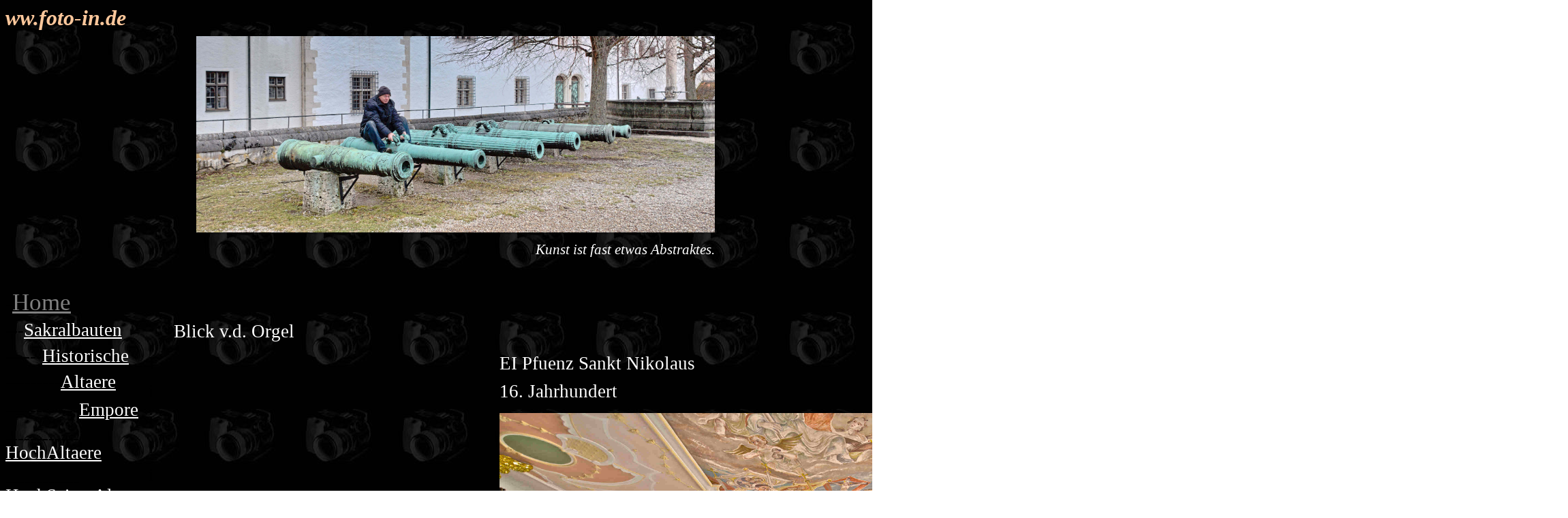

--- FILE ---
content_type: text/html
request_url: http://meisenrieder.myqnapcloud.com/foto-in/hp_sakralbauten/historische/altaere/altarempore/23E_0698_Pfuenz_Waltinger_Strasse_04_Sankt_Nikolaus_Altar_Empore.html
body_size: 33818
content:
<!DOCTYPE html>
<html>
<head>
	<meta http-equiv="content-type" content="text/html; charset=utf-8"/>
	<title>Blick v.d. Orgel</title>
	<meta name="generator" content="LibreOffice 7.5.4.2 (Linux)"/>
	<meta name="created" content="2020-12-18T23:26:56.763952889"/>
	<meta name="changed" content="2023-07-11T10:38:40.670267371"/>
	<meta name="classification" content="Blick v.d. Orgel"/>
	<meta name="description" content="Fotografien mit eigenartiger Darstellung, Fantasien und Kunst der Fotogeräte."/>
	<meta name="keywords" content="hans, eisenrieder, www-foto-in.de, schlösser, burgen, bauwerke, kirchen, dom, sakralbauten, ausstattung, altäre, hoch, seiten, neben, kruzifix, taufstein, kanzel, beichtstuhl, opferstock, reliquie, sitzgruppe, sakramentshäuschen, taufstein, tabernakel, weihwasserkessel, gewölbe, pfeiler, schlussstein, kronleuchter, orgel, dächer, bauwerke, denkmal, rathaus, turn, treppen, auge, türen, tore, fischband, klopfer, knauf, portal, klingel, baustellen, collagen, festung, bunker, fort, fronte, kassemmate, reduit, stadtmauer, freizeit, industrie, fabriken, impressionen, kunst, kultur, landschaft, park, plätze, garten"/>
	<style type="text/css">
		@page { size: 70cm 56.1cm; margin-left: 3cm; margin-right: 4cm; margin-top: 1cm; margin-bottom: 1cm }
		p { line-height: 115%; margin-bottom: 0.25cm; background: transparent; background: transparent }
		h1 { margin-bottom: 0.21cm; background: transparent; background: transparent; page-break-after: avoid }
		h1.western { font-family: "Liberation Serif", serif; font-size: 24pt; font-weight: bold }
		h1.cjk { font-family: "Bitstream Vera Sans"; font-size: 24pt; font-weight: bold }
		h1.ctl { font-family: "Bitstream Vera Sans"; font-size: 24pt; font-weight: bold }
		td p { orphans: 0; widows: 0; background: transparent; background: transparent }
		em { font-style: italic }
		a:link { color: #000080; so-language: zxx; text-decoration: underline }
		a:visited { color: #800000; so-language: zxx; text-decoration: underline }
	</style>
</head>
<body lang="de-DE" link="#000080" vlink="#800000" background="[data-uri]" dir="ltr">
<table width="100%" cellpadding="0" cellspacing="0" style="page-break-before: always">
	<col width="66*"/>

	<col width="28*"/>

	<col width="5*"/>

	<col width="56*"/>

	<col width="5*"/>

	<col width="28*"/>

	<col width="67*"/>

	<tr valign="top">
		<td width="26%" style="border: none; padding: 0cm"><h1 class="western" align="left" style="margin-top: 0cm">
			<em><font color="#fcc79b">ww.foto-in.de</font></em></h1>
		</td>
		<td width="11%" style="border: none; padding: 0cm"><p><br/>

			</p>
		</td>
		<td width="2%" style="border: none; padding: 0cm"><p><br/>

			</p>
		</td>
		<td width="22%" style="border: none; padding: 0cm"><p><br/>

			</p>
		</td>
		<td width="2%" style="border: none; padding: 0cm"><p><br/>

			</p>
		</td>
		<td width="11%" style="border: none; padding: 0cm"><p><br/>

			</p>
		</td>
		<td width="26%" style="border: none; padding: 0cm"><p><br/>

			</p>
		</td>
	</tr>
	<tr valign="top">
		<td width="26%" style="border: none; padding: 0cm"><p><br/>

			</p>
		</td>
		<td width="11%" style="border: none; padding: 0cm"><p><br/>

			</p>
		</td>
		<td width="2%" style="border: none; padding: 0cm"><p><br/>

			</p>
		</td>
		<td width="22%" style="border: none; padding: 0cm"><h1 class="western" align="right" style="margin-top: 0cm">
			<img src="../../turm/glocke/xbild/Titelbild_20KK0285_Neues_Schloss_StockPhotoGraphie_Hans_Eisenrieder_ich.jpg" name="Bild1 Kopie 1 Kopie 1" align="left" width="761" height="288" border="0"/>
<br/>

			</h1>
		</td>
		<td width="2%" style="border: none; padding: 0cm"><p><br/>

			</p>
		</td>
		<td width="11%" style="border: none; padding: 0cm"><p><br/>

			</p>
		</td>
		<td width="26%" style="border: none; padding: 0cm"><p><br/>

			</p>
		</td>
	</tr>
	<tr valign="top">
		<td width="26%" style="border: none; padding: 0cm"><p><br/>

			</p>
		</td>
		<td width="11%" style="border: none; padding: 0cm"><p><br/>

			</p>
		</td>
		<td width="2%" style="border: none; padding: 0cm"><p><br/>

			</p>
		</td>
		<td width="22%" style="border: none; padding: 0cm"><p align="right">
			<em><font color="#000000"><font size="4" style="font-size: 16pt">I</font></font></em><em><font color="#ffffff"><font size="4" style="font-size: 16pt">Kunst
			ist fast etwas Abstraktes.</font></font></em></p>
		</td>
		<td width="2%" style="border: none; padding: 0cm"><p><br/>

			</p>
		</td>
		<td width="11%" style="border: none; padding: 0cm"><p><br/>

			</p>
		</td>
		<td width="26%" style="border: none; padding: 0cm"><p><br/>

			</p>
		</td>
	</tr>
</table>
<p style="line-height: 100%; margin-bottom: 0cm; background: transparent">
<br/>

</p>
<table width="100%" cellpadding="0" cellspacing="0">
	<col width="26*"/>

	<col width="26*"/>

	<col width="164*"/>

	<col width="20*"/>

	<col width="20*"/>

	<tr valign="top">
		<td width="10%" style="border: none; padding: 0cm"><p><br/>

			</p>
		</td>
		<td width="10%" style="border: none; padding: 0cm"><p align="left" style="margin-bottom: 0.4cm">
			<font color="#000000"><font size="6" style="font-size: 22pt">-</font></font><a href="http://meisenrieder.myqnapcloud.com/foto-in/index.html"><font color="#808080"><font size="6" style="font-size: 26pt">Home</font></font></a></p>
			<p align="left" style="margin-bottom: 0.4cm"><font color="#000000"><span style="text-decoration: none"><font size="5" style="font-size: 20pt">---</font></span></font><a href="http://meisenrieder.myqnapcloud.com/foto-in/hp_sakralbauten/xsakralbauten.html"><font color="#ffffff"><span style="text-decoration: none"><font size="5" style="font-size: 20pt">Sakralbauten</font></span></font></a></p>
			<p align="left" style="margin-bottom: 0.4cm"><font color="#000000"><span style="text-decoration: none"><font size="5" style="font-size: 20pt">------</font></span></font><a href="http://meisenrieder.myqnapcloud.com/foto-in/hp_sakralbauten/historische/xhuebersicht.html"><font color="#ffffff"><span style="text-decoration: none"><font size="5" style="font-size: 20pt">Historische</font></span></font></a></p>
			<p align="left" style="margin-bottom: 0.5cm"><font color="#000000"><span style="text-decoration: none"><font size="5" style="font-size: 20pt">---------</font></span></font><a href="http://meisenrieder.myqnapcloud.com/foto-in/hp_sakralbauten/historische/altaere/xaltaere.html"><font color="#ffffff"><span style="text-decoration: none"><font size="5" style="font-size: 20pt">Altaere</font></span></font></a></p>
			<p align="left" style="margin-bottom: 0.5cm"><font color="#000000"><span style="text-decoration: none"><font size="5" style="font-size: 20pt">------------</font></span></font><a href="http://meisenrieder.myqnapcloud.com/foto-in/hp_sakralbauten/historische/altaere/altarempore/xaempore.html"><font color="#ffffff"><span style="text-decoration: none"><font size="5" style="font-size: 20pt">Empore</font></span></font></a></p>
			<p align="left" style="margin-bottom: 0.5cm"><font color="#000000"><span style="text-decoration: none"><font size="5" style="font-size: 20pt">------------</font></span></font><a href="http://meisenrieder.myqnapcloud.com/foto-in/hp_sakralbauten/historische/altaere/hochaltar/hochaltar.html"><font color="#ffffff"><span style="text-decoration: none"><font size="5" style="font-size: 20pt">HochAltaere</font></span></font></a></p>
			<p align="left" style="margin-bottom: 0.5cm"><font color="#000000"><span style="text-decoration: none"><font size="5" style="font-size: 20pt"><span style="background: transparent">------------</span></font></span></font><a href="http://meisenrieder.myqnapcloud.com/foto-in/hp_sakralbauten/historische/altaere/hochseitenaltar/hochseitenaltar.html"><font color="#ffffff"><span style="text-decoration: none"><font size="5" style="font-size: 20pt"><span style="background: transparent">HochSeitenAltaere</span></font></span></font></a></p>
			<p align="left" style="margin-bottom: 0.5cm"><font color="#000000"><span style="text-decoration: none"><font size="5" style="font-size: 20pt">------------</font></span></font><a href="http://meisenrieder.myqnapcloud.com/foto-in/hp_sakralbauten/historische/altaere/nebenaltar/nebenaltar.html"><font color="#ffffff"><span style="text-decoration: none"><font size="5" style="font-size: 20pt">NebenAltaere</font></span></font></a></p>
			<p align="left" style="margin-bottom: 0.5cm"><font color="#000000"><span style="text-decoration: none"><font size="5" style="font-size: 20pt">------------</font></span></font><a href="http://meisenrieder.myqnapcloud.com/foto-in/hp_sakralbauten/historische/altaere/seitenaltar/seitenaltar.html"><font color="#ffffff"><span style="text-decoration: none"><font size="5" style="font-size: 20pt">SeitenAltaere</font></span></font></a></p>
			<p align="left" style="margin-bottom: 0.5cm"><font color="#000000"><span style="text-decoration: none"><font size="5" style="font-size: 20pt">------------</font></span></font><a href="http://meisenrieder.myqnapcloud.com/foto-in/hp_sakralbauten/historische/altaere//kirchenkapelle/kirchenkapelle.html"><font color="#ffffff"><span style="text-decoration: none"><font size="5" style="font-size: 20pt">KirchenKapelle</font></span></font></a></p>
			<p align="left" style="margin-bottom: 0.5cm"><font color="#000000"><span style="text-decoration: none"><font size="5" style="font-size: 20pt">------------</font></span></font><a href="http://meisenrieder.myqnapcloud.com/foto-in/hp_sakralbauten/historische/altaere/altarraum/altarraum.html"><font color="#ffffff"><span style="text-decoration: none"><font size="5" style="font-size: 20pt">AltarRaum</font></span></font></a></p>
			<p align="left" style="margin-bottom: 0.5cm"><font color="#000000"><span style="text-decoration: none"><font size="5" style="font-size: 20pt">------------</font></span></font><a href="http://meisenrieder.myqnapcloud.com/foto-in/hp_sakralbauten/historische/altaere/teilansicht/teilansicht.html"><font color="#ffffff"><span style="text-decoration: none"><font size="5" style="font-size: 20pt">TeilAnsicht</font></span></font></a></p>
			<p align="left" style="margin-bottom: 0.5cm"><font color="#000000"><span style="text-decoration: none"><font size="5" style="font-size: 20pt">------------</font></span></font><a href="http://meisenrieder.myqnapcloud.com/foto-in/hp_sakralbauten/historische/altaere/chorgestuehl/xchorgestuehl.html"><font color="#ffffff"><span style="text-decoration: none"><font size="5" style="font-size: 20pt">ChorGestuehl</font></span></font></a></p>
			<p align="left" style="margin-bottom: 0.5cm"><font color="#000000"><span style="text-decoration: none"><font size="5" style="font-size: 20pt">---------</font></span></font><a href="http://meisenrieder.myqnapcloud.com/foto-in/hp_sakralbauten/historische/ausstattung/xausstattung.html"><font color="#ffffff"><span style="text-decoration: none"><font size="5" style="font-size: 20pt">Ausstattung</font></span></font></a></p>
			<p align="left" style="margin-bottom: 0.5cm"><font color="#000000"><span style="text-decoration: none"><font size="5" style="font-size: 20pt">---------</font></span></font><a href="http://meisenrieder.myqnapcloud.com/foto-in/hp_sakralbauten/historische/bauwerke/xbauwerke.html"><font color="#ffffff"><span style="text-decoration: none"><font size="5" style="font-size: 20pt">Bauwerke</font></span></font></a></p>
			<p align="left" style="margin-bottom: 0.5cm"><font color="#000000"><span style="text-decoration: none"><font size="5" style="font-size: 20pt">---------</font></span></font><a href="http://meisenrieder.myqnapcloud.com/foto-in/hp_sakralbauten/historische/denkmal/xdenkmal.html"><font color="#ffffff"><span style="text-decoration: none"><font size="5" style="font-size: 20pt">Denkmal</font></span></font></a></p>
			<p align="left" style="margin-bottom: 0.5cm"><font color="#000000"><span style="text-decoration: none"><font size="5" style="font-size: 20pt">---------</font></span></font><a href="http://meisenrieder.myqnapcloud.com/foto-in/hp_sakralbauten/historische/fenster/xfenster.html"><font color="#ffffff"><span style="text-decoration: none"><font size="5" style="font-size: 20pt">Fenster</font></span></font></a></p>
			<p align="left" style="margin-bottom: 0.5cm"><font color="#000000"><span style="text-decoration: none"><font size="5" style="font-size: 20pt">---------</font></span></font><a href="http://meisenrieder.myqnapcloud.com/foto-in/hp_sakralbauten/historische/gewoelbe/xgewoelbe.html"><font color="#ffffff"><span style="text-decoration: none"><font size="5" style="font-size: 20pt">Gewoelbe</font></span></font></a></p>
			<p align="left" style="margin-bottom: 0.5cm"><font color="#000000"><span style="text-decoration: none"><font size="5" style="font-size: 20pt">---------</font></span></font><a href="http://meisenrieder.myqnapcloud.com/foto-in/hp_sakralbauten/historische/orgel/orgelpfeifenansicht.html"><font color="#ffffff"><span style="text-decoration: none"><font size="5" style="font-size: 20pt">Orgel</font></span></font></a></p>
			<p align="left" style="margin-bottom: 0.5cm"><font color="#000000"><span style="text-decoration: none"><font size="5" style="font-size: 20pt">---------</font></span></font><a href="http://meisenrieder.myqnapcloud.com/foto-in/hp_sakralbauten/historische/tuer/xtuer.html" name="Tuer" target="_top"><font color="#ffffff"><span style="text-decoration: none"><font size="5" style="font-size: 20pt">Tuer</font></span></font></a></p>
			<p align="left" style="margin-bottom: 0.5cm"><font color="#000000"><span style="text-decoration: none"><font size="5" style="font-size: 20pt">---------</font></span></font><a href="http://meisenrieder.myqnapcloud.com/foto-in/hp_sakralbauten/historische/turm/xturm.html"><font color="#ffffff"><span style="text-decoration: none"><font size="5" style="font-size: 20pt">Turm</font></span></font></a></p>
			<p align="left" style="margin-bottom: 0.4cm"><font color="#000000"><span style="text-decoration: none"><font size="5" style="font-size: 20pt">------</font></span></font><a href="http://meisenrieder.myqnapcloud.com/foto-in/hp_sakralbauten/moderne/xmuebersicht.html"><font color="#ffffff"><span style="text-decoration: none"><font size="5" style="font-size: 20pt">Modern</font></span></font></a></p>
			<p align="left" style="margin-bottom: 0.4cm"><font color="#000000"><span style="text-decoration: none"><font size="5" style="font-size: 20pt">---</font></span></font><a href="http://meisenrieder.myqnapcloud.com/foto-in/hp_bauwerke/bauwerke.html"><font color="#ffffff"><span style="text-decoration: none"><font size="5" style="font-size: 20pt">Bauwerke</font></span></font></a></p>
			<p align="left" style="margin-bottom: 0.4cm"><font color="#000000"><span style="text-decoration: none"><font size="5" style="font-size: 20pt">---</font></span></font><a href="http://meisenrieder.myqnapcloud.com/foto-in/hp_festung/festung.html"><font color="#ffffff"><span style="text-decoration: none"><font size="5" style="font-size: 20pt">Festung</font></span></font></a></p>
			<p align="left" style="margin-bottom: 0.4cm"><font color="#000000"><span style="text-decoration: none"><font size="5" style="font-size: 20pt">---</font></span></font><a href="http://meisenrieder.myqnapcloud.com/foto-in/hp_freizeit/freizeit.html"><font color="#ffffff"><span style="text-decoration: none"><font size="5" style="font-size: 20pt">Freizeit</font></span></font></a></p>
			<p align="left" style="margin-bottom: 0.4cm"><font color="#000000"><span style="text-decoration: none"><font size="5" style="font-size: 20pt">---</font></span></font><a href="http://meisenrieder.myqnapcloud.com/foto-in/hp_gastronomie/gastronomie.html"><font color="#ffffff"><span style="text-decoration: none"><font size="5" style="font-size: 20pt">Gastronomie</font></span></font></a></p>
			<p align="left" style="margin-bottom: 0.4cm"><font color="#000000"><span style="text-decoration: none"><font size="5" style="font-size: 20pt">---</font></span></font><a href="http://meisenrieder.myqnapcloud.com/foto-in/hp_kunst-kultur/kunstkulturtradition.html"><font color="#ffffff"><span style="text-decoration: none"><font size="5" style="font-size: 20pt">Kunst
			Kultur</font></span></font></a></p>
			<p align="left" style="margin-bottom: 0.4cm"><font color="#000000"><span style="text-decoration: none"><font size="5" style="font-size: 20pt">---</font></span></font><a href="http://meisenrieder.myqnapcloud.com/foto-in/hp_erde/erde.html"><font color="#ffffff"><span style="text-decoration: none"><font size="5" style="font-size: 20pt">Erde</font></span></font></a></p>
			<p align="left" style="margin-bottom: 0.4cm"><font color="#000000"><span style="text-decoration: none"><font size="5" style="font-size: 20pt">---</font></span></font><a href="http://meisenrieder.myqnapcloud.com/foto-in/hp_elektrizitaet-magnetismus/elektrizitaet-magnetismus.html"><font color="#ffffff"><span style="text-decoration: none"><font size="5" style="font-size: 20pt">Elektrizitaet
			Magnetismus</font></span></font></a></p>
			<p align="left" style="margin-bottom: 0.4cm"><font color="#000000"><span style="text-decoration: none"><font size="5" style="font-size: 20pt">---</font></span></font><a href="http://meisenrieder.myqnapcloud.com/foto-in/hp_kraefte/kraefte.html"><font color="#ffffff"><span style="text-decoration: none"><font size="5" style="font-size: 20pt">Kraefte</font></span></font></a></p>
			<p align="left" style="margin-bottom: 0.4cm"><font color="#000000"><span style="text-decoration: none"><font size="5" style="font-size: 20pt">---</font></span></font><a href="http://meisenrieder.myqnapcloud.com/foto-in/hp_burgen-schloesser/burgen-schloesser.html"><font color="#ffffff"><span style="text-decoration: none"><font size="5" style="font-size: 20pt">Burgen
			Schloesser</font></span></font></a></p>
			<p align="left" style="margin-bottom: 0.4cm"><font color="#000000"><span style="text-decoration: none"><font size="5" style="font-size: 20pt">---</font></span></font><a href="http://meisenrieder.myqnapcloud.com/foto-in/hp_shops/shops.html"><font color="#ffffff"><span style="text-decoration: none"><font size="5" style="font-size: 20pt">Shops</font></span></font></a></p>
			<p align="left" style="margin-bottom: 0.4cm; text-decoration: none">
			<font color="#000000"><font size="5" style="font-size: 20pt">-</font></font></p>
			<p align="left" style="margin-bottom: 0.4cm"><font color="#000000"><span style="text-decoration: none"><font size="5" style="font-size: 20pt">-</font></span></font><a href="http://meisenrieder.myqnapcloud.com/foto-in/Disclaimer/Disclaimer.html"><font color="#eeeeee"><span style="text-decoration: none"><font size="5" style="font-size: 20pt">D</font></span></font><font color="#eeeeee"><span style="text-decoration: none"><font size="5" style="font-size: 18pt">isclaimer</font></span></font></a></p>
			<p align="left" style="margin-bottom: 0.4cm"><font color="#000000"><span style="text-decoration: none"><font size="5" style="font-size: 20pt">-</font></span></font><a href="http://meisenrieder.myqnapcloud.com/foto-in/Impressum/Impressum.html"><font color="#ffffff"><span style="text-decoration: none"><font size="5" style="font-size: 20pt">I</font></span></font><font color="#eeeeee"><span style="text-decoration: none"><font size="5" style="font-size: 18pt"><span style="background: #000000">mpressum</span></font></span></font></a></p>
			<p align="left" style="margin-bottom: 0.4cm"><a href="http://meisenrieder.myqnapcloud.com/foto-in/Uebermich/Uebermich.html"><font color="#000000"><span style="text-decoration: none"><font size="5" style="font-size: 20pt"><span style="background: #000000">-</span></font></span></font></a><a href="http://meisenrieder.myqnapcloud.com/foto-in/Uebermich/Uebermich.html"><font color="#eeeeee"><span style="text-decoration: none"><font size="5" style="font-size: 18pt"><span style="background: #000000">Ueber
			mich</span></font></span></font></a></p>
			<p align="left" style="margin-bottom: 0.4cm"><font color="#000000"><span style="text-decoration: none"><font size="5" style="font-size: 20pt">-</font></span></font><a href="http://meisenrieder.myqnapcloud.com/foto-in/Referenzen/Referenzen.html"><font color="#ffffff"><span style="text-decoration: none"><font size="5" style="font-size: 20pt">R</font></span></font><font color="#ffffff"><span style="text-decoration: none"><font size="5" style="font-size: 18pt">eferenzen</font></span></font></a></p>
			<p align="left"><a href="http://meisenrieder.myqnapcloud.com/foto-in/Kontakt/Kontakt.html"><font color="#000000"><span style="text-decoration: none"><font size="5" style="font-size: 20pt">-</font></span></font><font color="#eeeeee"><span style="text-decoration: none"><font size="5" style="font-size: 20pt">K</font></span></font><font color="#eeeeee"><span style="text-decoration: none"><font size="5" style="font-size: 18pt">ontakt</font></span></font></a></p>
		</td>
		<td width="64%" style="border: none; padding: 0cm">
			<center>
				<table width="2010" cellpadding="0" cellspacing="0" style="background: transparent">
					<col width="38"/>

					<col width="366"/>

					<col width="113"/>

					<col width="918"/>

					<col width="295"/>

					<col width="116"/>

					<col width="166"/>

					<tr style="background: transparent" valign="top">
						<td width="38" style="border: none; padding: 0cm"><p><br/>

							</p>
						</td>
						<td width="366" style="border: none; padding: 0cm"><p><br/>

							</p>
						</td>
						<td width="113" style="border: none; padding: 0cm"><p><br/>

							</p>
						</td>
						<td width="918" style="border: none; padding: 0cm"><p><br/>

							</p>
						</td>
						<td width="295" style="border: none; padding: 0cm"><p><br/>

							</p>
						</td>
						<td width="116" style="border: none; padding: 0cm"><p><br/>

							</p>
						</td>
						<td width="166" style="border: none; padding: 0cm"><p><br/>

							</p>
						</td>
					</tr>
					<tr style="background: transparent" valign="top">
						<td width="38" style="border: none; padding: 0cm"><p><br/>

							</p>
						</td>
						<td width="366" style="border: none; padding: 0cm"><p><font color="#ffffff"><font size="5" style="font-size: 20pt">Blick
							v.d. Orgel</font></font></p>
						</td>
						<td width="113" style="border: none; padding: 0cm"><p><br/>

							</p>
						</td>
						<td width="918" style="border: none; padding: 0cm"><p><br/>

							</p>
						</td>
						<td width="295" style="border: none; padding: 0cm"><p><br/>

							</p>
						</td>
						<td width="116" style="border: none; padding: 0cm"><p><br/>

							</p>
						</td>
						<td width="166" style="border: none; padding: 0cm"><p><br/>

							</p>
						</td>
					</tr>
					<tr style="background: transparent" valign="top">
						<td width="38" style="border: none; padding: 0cm"><p style="margin-bottom: 0.5cm">
							<font color="#000000"><font size="5" style="font-size: 20pt">I</font></font></p>
							<p style="margin-bottom: 0.5cm"><font color="#000000"><font size="5" style="font-size: 20pt">i</font></font></p>
							<p style="margin-bottom: 0.5cm"><font color="#000000"><font size="5" style="font-size: 20pt">i</font></font></p>
							<p style="margin-bottom: 0.5cm"><font color="#000000"><font size="5" style="font-size: 20pt">i</font></font></p>
							<p style="margin-bottom: 0.5cm"><font color="#000000"><font size="5" style="font-size: 20pt">i</font></font></p>
							<p style="margin-bottom: 0.5cm"><font color="#000000"><font size="5" style="font-size: 20pt">i</font></font></p>
							<p style="margin-bottom: 0.5cm"><font color="#000000"><font size="5" style="font-size: 20pt">i</font></font></p>
							<p><font color="#000000"><font size="5" style="font-size: 20pt">i</font></font></p>
						</td>
						<td width="366" style="border: none; padding: 0cm"><p align="left">
							<br/>

							</p>
						</td>
						<td width="113" style="border: none; padding: 0cm"><p><br/>

							</p>
						</td>
						<td rowspan="4" width="918" style="border: none; padding: 0cm"><p align="left" style="margin-bottom: 0.5cm">
							<font color="#ffffff"><font size="5" style="font-size: 20pt">EI
							Pfuenz Sankt Nikolaus</font></font></p>
							<p align="left" style="margin-bottom: 0.5cm"><font color="#ffffff"><font size="5" style="font-size: 20pt">16.
							Jahrhundert</font></font></p>
							<p align="left"><img src="23E_0698_Pfuenz_Waltinger_Strasse_04_Sankt_Nikolaus_Altar_Empore_html_822308f47465b351.jpg" name="Bild2" align="left" width="918" height="611" border="0"/>
<br/>

							</p>
						</td>
						<td width="295" style="border: none; padding: 0cm"><p><br/>

							</p>
						</td>
						<td width="116" style="border: none; padding: 0cm"><p><br/>

							</p>
						</td>
						<td width="166" style="border: none; padding: 0cm"><p><br/>

							</p>
						</td>
					</tr>
					<tr style="background: transparent" valign="top">
						<td width="38" style="border: none; padding: 0cm"><p><br/>

							</p>
						</td>
						<td width="366" style="border: none; padding: 0cm"><p><br/>

							</p>
						</td>
						<td width="113" style="border: none; padding: 0cm"><p><br/>

							</p>
						</td>
						<td width="295" style="border: none; padding: 0cm"><p><br/>

							</p>
						</td>
						<td width="116" style="border: none; padding: 0cm"><p><br/>

							</p>
						</td>
						<td width="166" style="border: none; padding: 0cm"><p><br/>

							</p>
						</td>
					</tr>
					<tr style="background: transparent" valign="top">
						<td width="38" style="border: none; padding: 0cm"><p><br/>

							</p>
						</td>
						<td width="366" style="border: none; padding: 0cm"><p><br/>

							</p>
						</td>
						<td width="113" style="border: none; padding: 0cm"><p><br/>

							</p>
						</td>
						<td width="295" style="border: none; padding: 0cm"><p><br/>

							</p>
						</td>
						<td width="116" style="border: none; padding: 0cm"><p align="left">
							<br/>

							</p>
						</td>
						<td width="166" style="border: none; padding: 0cm"><p><br/>

							</p>
						</td>
					</tr>
					<tr style="background: transparent" valign="top">
						<td width="38" style="border: none; padding: 0cm"><p style="margin-bottom: 0.5cm">
							<font color="#000000"><font size="5" style="font-size: 20pt">I</font></font></p>
							<p style="margin-bottom: 0.5cm"><font color="#000000"><font size="5" style="font-size: 20pt">i</font></font></p>
							<p style="margin-bottom: 0.5cm"><font color="#000000"><font size="5" style="font-size: 20pt">i</font></font></p>
							<p style="margin-bottom: 0.5cm"><font color="#000000"><font size="5" style="font-size: 20pt">i</font></font></p>
							<p style="margin-bottom: 0.5cm"><font color="#000000"><font size="5" style="font-size: 20pt">i</font></font></p>
							<p style="margin-bottom: 0.5cm"><font color="#000000"><font size="5" style="font-size: 20pt">i</font></font></p>
							<p style="margin-bottom: 0.5cm"><font color="#000000"><font size="5" style="font-size: 20pt">i</font></font></p>
							<p style="margin-bottom: 0.5cm"><font color="#000000"><font size="5" style="font-size: 20pt">i</font></font></p>
							<p style="margin-bottom: 0.5cm"><font color="#000000"><font size="5" style="font-size: 20pt">i</font></font></p>
							<p style="margin-bottom: 0.5cm"><font color="#000000"><font size="5" style="font-size: 20pt">i</font></font></p>
							<p style="margin-bottom: 0.5cm"><font color="#000000"><font size="5" style="font-size: 20pt">i</font></font></p>
							<p><font color="#000000"><font size="5" style="font-size: 20pt">i</font></font></p>
						</td>
						<td width="366" style="border: none; padding: 0cm"><p><br/>

							</p>
						</td>
						<td width="113" style="border: none; padding: 0cm"><p><br/>

							</p>
						</td>
						<td width="295" style="border: none; padding: 0cm"><p><br/>

							</p>
						</td>
						<td width="116" style="border: none; padding: 0cm"><p><br/>

							</p>
						</td>
						<td width="166" style="border: none; padding: 0cm"><p><br/>

							</p>
						</td>
					</tr>
					<tr style="background: transparent" valign="top">
						<td width="38" style="border: none; padding: 0cm"><p><br/>

							</p>
						</td>
						<td width="366" style="border: none; padding: 0cm"><p align="left">
							<br/>

							</p>
						</td>
						<td width="113" style="border: none; padding: 0cm"><p><br/>

							</p>
						</td>
						<td width="918" style="border: none; padding: 0cm"><p><br/>

							</p>
						</td>
						<td width="295" style="border: none; padding: 0cm"><p><br/>

							</p>
						</td>
						<td width="116" style="border: none; padding: 0cm"><p align="left">
							<br/>

							</p>
						</td>
						<td width="166" style="border: none; padding: 0cm"><p><br/>

							</p>
						</td>
					</tr>
				</table>
			</center>
			<table width="100%" cellpadding="0" cellspacing="0">
				<col width="37*"/>

				<col width="61*"/>

				<col width="51*"/>

				<col width="72*"/>

				<col width="37*"/>

				<tr valign="top">
					<td width="14%" style="border: none; padding: 0cm"><p><br/>

						</p>
					</td>
					<td width="24%" style="border: none; padding: 0cm"><p align="right" style="background: transparent">
						<a href="http://meisenrieder.myqnapcloud.com/foto-in/hp_sakralbauten/historische/altaere/altarempore/22E_0714_Ehekirchen_Sankt_Stephanus_Altar_Empore_sw.html"><font color="#ffffff"><span style="text-decoration: none"><font size="5" style="font-size: 20pt">&lt;
						P f u e n z</font></span></font></a></p>
					</td>
					<td width="20%" style="border: none; padding: 0cm"><p align="center" style="background: transparent">
						<a href="http://meisenrieder.myqnapcloud.com/foto-in/hp_sakralbauten/historische/altaere/altarempore/xaempore.html"><font color="#ffffff"><span style="text-decoration: none"><font size="5" style="font-size: 20pt">&lt;
						E m p o r e &gt;</font></span></font></a></p>
					</td>
					<td width="28%" style="border: none; padding: 0cm"><p style="background: transparent">
						<a href="http://meisenrieder.myqnapcloud.com/foto-in/hp_sakralbauten/historische/altaere/hochaltar/hochaltar.html"><font color="#ffffff"><span style="text-decoration: none"><font size="5" style="font-size: 20pt">H
						o c h a l t a r &gt;</font></span></font></a></p>
					</td>
					<td width="14%" style="border: none; padding: 0cm"><p><br/>

						</p>
					</td>
				</tr>
			</table>
			<p style="margin-bottom: 0.5cm"><br/>
<br/>

			</p>
		</td>
		<td width="8%" style="border: none; padding: 0cm"><p align="left" style="margin-bottom: 0.5cm">
			<br/>
<br/>

			</p>
		</td>
		<td width="8%" style="border: none; padding: 0cm"><p style="margin-bottom: 0.5cm">
			<br/>
<br/>

			</p>
		</td>
	</tr>
	<tr valign="top">
		<td width="10%" style="border: none; padding: 0cm"><p style="margin-bottom: 0.5cm">
			<br/>
<br/>

			</p>
		</td>
		<td width="10%" style="border: none; padding: 0cm"><p style="margin-bottom: 0.5cm">
			<br/>
<br/>

			</p>
		</td>
		<td width="64%" style="border: none; padding: 0cm"><p style="margin-bottom: 0.5cm">
			<br/>
<br/>

			</p>
		</td>
		<td colspan="2" width="16%" style="border: none; padding: 0cm"><p align="right" style="margin-bottom: 0.5cm">
			<font color="#ffffff"><span style="background: transparent">Aktualisiert
			am </span></font><font color="#ffffff"><span style="background: #000000"><sdfield type=DATETIME sdnum="1031;0;NNNNT. MMMM JJJJ">Dienstag, 11. Juli 2023</sdfield></span></font></p>
		</td>
	</tr>
	<tr valign="top">
		<td width="10%" style="border: none; padding: 0cm"><p style="margin-bottom: 0.5cm">
			<br/>
<br/>

			</p>
		</td>
		<td width="10%" style="border: none; padding: 0cm"><p style="margin-bottom: 0.5cm">
			<br/>
<br/>

			</p>
		</td>
		<td width="64%" style="border: none; padding: 0cm"><p style="margin-bottom: 0.5cm">
			<br/>
<br/>

			</p>
		</td>
		<td width="8%" style="border: none; padding: 0cm"><p style="margin-bottom: 0.5cm">
			<br/>
<br/>

			</p>
		</td>
		<td width="8%" style="border: none; padding: 0cm"><p style="margin-bottom: 0.5cm">
			<br/>
<br/>

			</p>
		</td>
	</tr>
</table>
<p style="line-height: 100%; margin-bottom: 0cm"><br/>

</p>
</body>
</html>